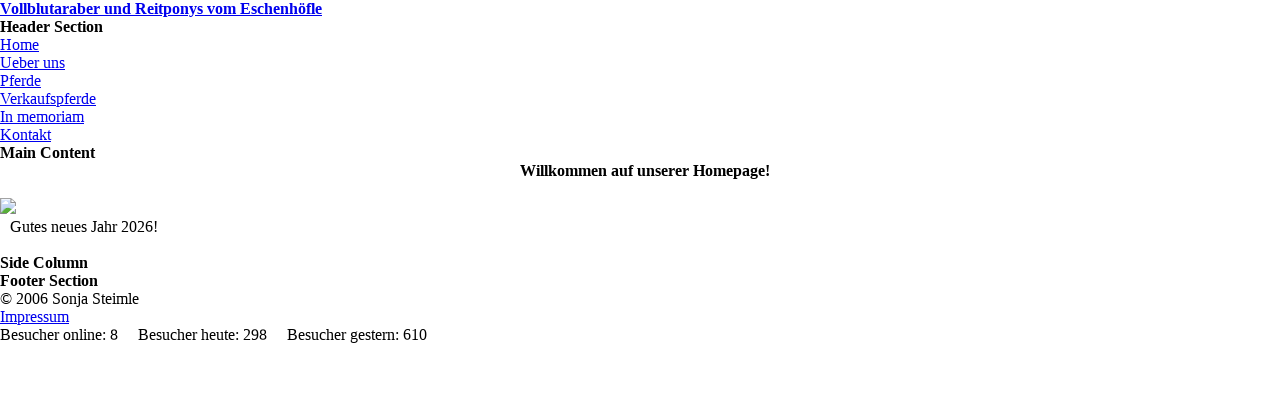

--- FILE ---
content_type: text/html; charset=iso-8859-1
request_url: http://eschenhoefle.de/index.php
body_size: 1231
content:
<!DOCTYPE html PUBLIC "-//W3C//DTD XHTML 1.0 Strict//EN" "http://www.w3.org/TR/xhtml1/DTD/xhtml1-strict.dtd">
<html xmlns="http://www.w3.org/1999/xhtml" lang="en" xml:lang="en">

<head>
	<!--<link rel="StyleSheet" type="text/css" href="./cms/css/style.css"/>
	<link rel="StyleSheet" type="text/css" media="print" href="./cms/css/print.css"/>
	<link rel="shortcut icon" href="./cms/css/images/favicon.ico"/>
-->
<title>Home: Home</title>
<style>
@charset "iso-8859-1";
* {
	padding: 0;
	margin: 0;
	border: 0;
	
	font-family:serif;
	font-size:100.01%
}
</style>
<!--START head//-->
<meta http-equiv="content-type" content="text/html; charset=iso-8859-1" />
<meta name="generator" content="Der Dirigent 01.00.04 / www.der-dirigent.de" />
<meta name="author" content="der dirigent" />
<meta name="robots" content="index, follow" />
<link rel="stylesheet" href="cms/css/style.css" type="text/css" />
<!--END head//-->

</head>
<body>
<div class="pagewrapper"> 
  <div class="contentframe"> 
    <div class="header"> 
      <h1><a href="index.php">Vollblutaraber und Reitponys vom Eschenh&ouml;fle</a></h1>
      <hr class="hide"/>
      <h2 class="hide">Header Section</h2>
 
      <div class="skyline"></div>
    </div>
 <div class="topbar"> 
<!--START 10//--><ul><li><a href="index.php?idcat=1&sid=e50bcc613949dad20b4de32d2d7cd401">Home</a></li><li><a href="index.php?idcat=2&sid=e50bcc613949dad20b4de32d2d7cd401">Ueber uns</a></li><li><a href="index.php?idcat=3&sid=e50bcc613949dad20b4de32d2d7cd401">Pferde</a></li><li><a href="index.php?idcat=4&sid=e50bcc613949dad20b4de32d2d7cd401">Verkaufspferde</a></li><li><a href="index.php?idcat=5&sid=e50bcc613949dad20b4de32d2d7cd401">In memoriam</a></li><li><a href="index.php?idcat=6&sid=e50bcc613949dad20b4de32d2d7cd401">Kontakt</a></li></ul><!--END 10//-->
    </div>
    <div class="main"> 
      <div class="leftcenter"> 
        <div class="lcfloatwrap"> 
          <div class="content"> 
            <hr class="hide"/>
            <h2 class="hide">Main Content</h2>
            <div class="inside"> 
<!--START 20//--><p><div style="margin: 0 0px 0px 10px;"><h1 align="center">Willkommen auf unserer Homepage!</h1><p>&nbsp;</p></div></p><h1></h1><p><img src="media/Fotoalbum/CAN_Zeiskam_GER_2025___Einspaenner_Freitag_39-91863-1350-900-80.jpg" width="620"><br></p><p><div style="margin: 0 0px 0px 10px;"><p>Gutes neues Jahr 2026!</p></div></p><p><img src="" width="620"><br></p><!--END 20//-->
            </div>
          </div>
          <div class="leftcolumn"> 
            <hr class="hide"/>
            <h2 class="hide">Side Column</h2>
            <div class="mainmenu"> 
<!--START 30//--><!--END 30//-->
<!--START 40//--><!--END 40//-->
            </div>
          </div>
          <div class="rclear"></div>
        </div>
      </div>
      <div class="clear"></div>
    </div>
    <div class="footer"> 
      <hr class="hide"/>
      <h2 class="hide">Footer Section</h2>
      &copy; 2006 Sonja Steimle<br/>
<a href="index.php?idcatside=23">Impressum</a><br/>
<!--START 50//-->Besucher online: 8&nbsp;&nbsp;&nbsp;&nbsp;&nbsp;Besucher heute: 298&nbsp;&nbsp;&nbsp;&nbsp;&nbsp;Besucher gestern: 610&nbsp;&nbsp;&nbsp;&nbsp;&nbsp;&nbsp;&nbsp;&nbsp;&nbsp;&nbsp;<!--END 50//-->
     
    </div>
  </div>
</div>
</body>
</html>